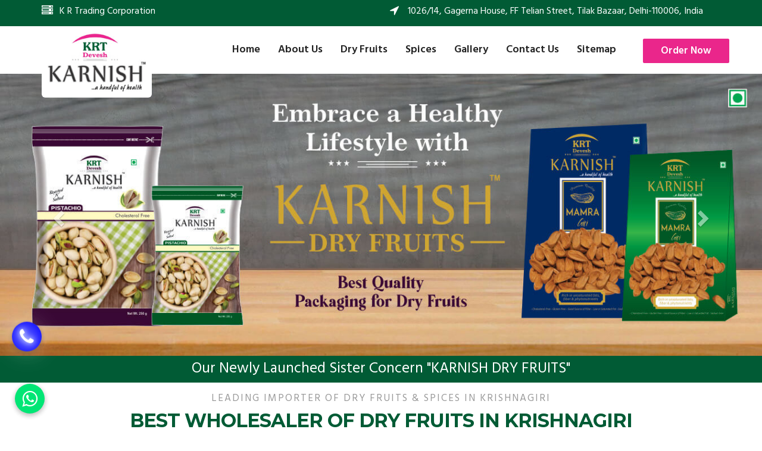

--- FILE ---
content_type: text/html; charset=UTF-8
request_url: https://www.krtkarnish.com/krishnagiri/
body_size: 95175
content:
<!DOCTYPE html>
<html lang="en">
<head><meta http-equiv="Content-Type" content="text/html; charset=utf-8">
    
    <meta http-equiv="X-UA-Compatible" content="IE=edge">
     <title>
        Dry Fruits Wholesaler in Krishnagiri, Dry Fruits Importer in Krishnagiri    </title>
    <meta name="description" content="K R Trading Corporation is the leading wholesale, supplier, trader of dry fruits and spices. Leading Importer of Dry Fruits in Krishnagiri, Suppliers of Mamra, Melon Seeds, Black Raisin all over India." />
    <meta name="keywords" content="Dry Fruits Importer in Krishnagiri, Spices Importer in Krishnagiri, Dry Fruits Wholesaler in Krishnagiri, Dry Fruits Supplier in Krishnagiri, Dry Fruits Trader in Krishnagiri, Mamra Wholesaler in Krishnagiri, Buy Dry Fruits Online in Krishnagiri, Cumin Seeds Wholesale in Krishnagiri, Jeera Suppliers in Krishnagiri" />
    <meta name="document-type" content="Public" />
<meta property="og:type" content="website" />
  <meta name="document-rating" content="Safe for Kids" />
  <meta name="Expires" content="never" />
  <meta name="HandheldFriendly" content="True" />
  <meta name="YahooSeeker" content="Index,Follow" />
  <meta name="geo.region" content="IN" />
  <meta name="State" content="Delhi" />
  <meta name="City" content="Delhi" />
  <meta name="address" content="1026/14, Gagerna House, FF Telian Street, Tilak Bazaar, Delhi-110006, India"/>
  <meta name="copyright" content="Copyright 2025 K R Trading Corporation." /> 
  <meta name="distribution" content="global" />
  <meta name="language" content="english" /> 
  <meta name="rating" content="general" />
  <meta name="subject" content="K R Trading Corporation" /> 
  <meta name="robots" content="ALL" /> 
  <meta name="revisit-after" content="2 days" />
  <meta name="generator" content="https://www.krtkarnish.com" />
  <meta name="author" content="K R Trading Corporation" />
  <meta name="og:type" content="website" />
  <meta property="og:image" content="https://www.krtkarnish.com/assets/images/social-logo.jpg" />
  <meta property="og:image:url" content="https://www.krtkarnish.com/assets/images/social-logo.jpg" />
  <meta property="og:image:width" content="200"/>
  <meta property="og:image:height" content="200"/>
  <meta property="og:description" content="K R Trading Corporation is the leading wholesale, supplier, trader of dry fruits and spices. Leading Importer of Dry Fruits in Krishnagiri, Suppliers of Mamra, Melon Seeds, Black Raisin all over India."/>
  <meta property="og:title" content="Dry Fruits Wholesaler in Krishnagiri, Dry Fruits Importer in Krishnagiri" />
  <meta property="og:url" content="https://www.krtkarnish.com" />
  <meta name="linkedin:card" content="summary">
  <meta name="linkedin:title" content="Dry Fruits Wholesaler in Krishnagiri, Dry Fruits Importer in Krishnagiri">
  <meta name="linkedin:description" content="K R Trading Corporation is the leading wholesale, supplier, trader of dry fruits and spices. Leading Importer of Dry Fruits in Krishnagiri, Suppliers of Mamra, Melon Seeds, Black Raisin all over India.">
  <meta name="linkedin:image" content="https://www.krtkarnish.com/assets/images/social-logo.jpg" />
  <meta name="linkedin:url" content="https://www.linkedin.com/">
  <meta name="linkedin:site" content="https://www.linkedin.com/">
  <meta name="facebook:card" content="summary">
  <meta name="facebook:title" content="Dry Fruits Wholesaler in Krishnagiri, Dry Fruits Importer in Krishnagiri">
  <meta name="facebook:description" content="K R Trading Corporation is the leading wholesale, supplier, trader of dry fruits and spices. Leading Importer of Dry Fruits in Krishnagiri, Suppliers of Mamra, Melon Seeds, Black Raisin all over India.">
  <meta name="facebook:image" content="https://www.krtkarnish.com/assets/images/social-logo.jpg" />
  <meta name="facebook:url" content="https://www.facebook.com/karnishdryfruits">
  <meta name="facebook:site" content="https://www.facebook.com/karnishdryfruits">
  <meta name="twitter:card" content="summary">
  <meta name="twitter:title" content="Dry Fruits Wholesaler in Krishnagiri, Dry Fruits Importer in Krishnagiri">
  <meta name="twitter:description" content="K R Trading Corporation is the leading wholesale, supplier, trader of dry fruits and spices. Leading Importer of Dry Fruits in Krishnagiri, Suppliers of Mamra, Melon Seeds, Black Raisin all over India.">
  <meta name="twitter:image" content="https://www.krtkarnish.com/assets/images/social-logo.jpg" />
  <meta name="twitter:site" content="https://www.twitter.com/">
  <meta name="twitter:url" content="https://www.twitter.com/">
  <meta name="abstract" content="Dry Fruits Wholesaler in Krishnagiri, Dry Fruits Importer in Krishnagiri"/>
  <meta name="Classification" content="K R Trading Corporation is the leading wholesale, supplier, trader of dry fruits and spices. Leading Importer of Dry Fruits in Krishnagiri, Suppliers of Mamra, Melon Seeds, Black Raisin all over India."/>
  <meta name="dc.source" content="https://www.krtkarnish.com" />
  <meta name="dc.title" content="Dry Fruits Wholesaler in Krishnagiri, Dry Fruits Importer in Krishnagiri" />
  <meta name="dc.keywords" content="Dry Fruits Importer in Krishnagiri, Spices Importer in Krishnagiri, Dry Fruits Wholesaler in Krishnagiri, Dry Fruits Supplier in Krishnagiri, Dry Fruits Trader in Krishnagiri, Mamra Wholesaler in Krishnagiri, Buy Dry Fruits Online in Krishnagiri, Cumin Seeds Wholesale in Krishnagiri, Jeera Suppliers in Krishnagiri" />
  <meta name="dc.description" content="K R Trading Corporation is the leading wholesale, supplier, trader of dry fruits and spices. Leading Importer of Dry Fruits in Krishnagiri, Suppliers of Mamra, Melon Seeds, Black Raisin all over India." />
  <link rel="canonical" href="https://www.krtkarnish.com/krishnagiri/" />    <meta name="author" content="K R Trading Corporation">
    <meta name="viewport" content="width=device-width, initial-scale=1">
    <link href="https://www.krtkarnish.com/assets/images/favicon.ico" rel="shortcut icon" type="image/x-icon">
    <link href="https://www.krtkarnish.com/assets/css/font-awesome.min.css" rel="stylesheet">
    <link href="https://www.krtkarnish.com/assets/css/flaticon.css" rel="stylesheet">
    <link href="https://www.krtkarnish.com/assets/css/bootstrap.min.css" rel="stylesheet">
    <link href="https://www.krtkarnish.com/assets/css/animate.css" rel="stylesheet">
    <link href="https://www.krtkarnish.com/assets/css/owl.carousel.css" rel="stylesheet">
    <link href="https://www.krtkarnish.com/assets/css/owl.theme.css" rel="stylesheet">
    <link href="https://www.krtkarnish.com/assets/css/slick.css" rel="stylesheet">
    <link href="https://www.krtkarnish.com/assets/css/slick-theme.css" rel="stylesheet">
    <link href="https://www.krtkarnish.com/assets/css/owl.transitions.css" rel="stylesheet">
    <link href="https://www.krtkarnish.com/assets/css/jquery.fancybox.css" rel="stylesheet">
    <link href="https://www.krtkarnish.com/assets/css/jquery.mCustomScrollbar.min.css" rel="stylesheet">
    <link href="https://www.krtkarnish.com/assets/css/magnific-popup.css" rel="stylesheet">
    <link href="https://www.krtkarnish.com/assets/css/style.css" rel="stylesheet">
    <meta name="google-site-verification" content="ail9tdzvmYARuQRTYM7cZdGGSuWqlJMLvWNsG__M0d4" />
    <!-- Global site tag (gtag.js) - Google Analytics -->
    <script async src="https://www.googletagmanager.com/gtag/js?id=G-SETCKNJHRP"></script>
    <script>
      window.dataLayer = window.dataLayer || [];
      function gtag(){dataLayer.push(arguments);}
      gtag('js', new Date());
    
      gtag('config', 'G-SETCKNJHRP');
    </script>
    <script type="application/ld+json">
{
  "@context" : "http://schema.org",
  "@type" : "LocalBusiness",
  "name" : "K R Trading Corporation",
 "url" : "https://www.krtkarnish.com",
 "sameAs" : [
   "https://twitter.com/",
   "https://www.facebook.com/karnishdryfruits",
   "https://www.linkedin.com/",
   "https://www.instagram.com/karnishdryfruits"
   ],
  "address": {
    "@type": "PostalAddress",
    "streetAddress": "1026/14, Gagerna House, FF Telian Street, Tilak Bazaar, Delhi",
    "addressRegion": "Delhi ",
    "postalCode": "110006",
    "addressCountry": "IND"
  }
}
</script>
    <script language=JavaScript>
<!--
	
//Disable right mouse click Script
var message="Do not copy from K R Trading Corporation copyright protected!";

///////////////////////////////////
function clickIE4(){
if (event.button==2){
alert(message);
return false;
}
}

function clickNS4(e){
if (document.layers||document.getElementById&&!document.all){
if (e.which==2||e.which==3){
alert(message);
return false;
}
}
}

if (document.layers){
document.captureEvents(Event.MOUSEDOWN);
document.onmousedown=clickNS4;
}
else if (document.all&&!document.getElementById){
document.onmousedown=clickIE4;
}

document.oncontextmenu=new Function("alert(message);return false")

// --> 
</script>
<script>
    document.onkeydown = function(e) {
        if (e.ctrlKey &&
            (e.keyCode === 67 ||
                e.keyCode === 86 ||
                e.keyCode === 85 ||
                e.keyCode === 117)) {
            return false;
        } else {
            return true;
        }
    };
    $(document).keypress("u", function(e) {
        if (e.ctrlKey) {
            return false;
        } else {
            return true;
        }
    });

</script>

      <!-- End here -->
</head>

<body>

    <!-- start page-wrapper -->
    <div class="page-wrapper">
        <div class="preloader">
        </div>
        <!-- Start header -->
        <header id="header" class="site-header header-style-2"><meta http-equiv="Content-Type" content="text/html; charset=utf-8">
            <div class="topbar topbar-style-2">
                <div class="container">
                    <div class="row">
                        <div class="col col-sm-6">
                            <div class="topbar-contact-info-wrapper">
                                <div class="topbar-contact-info">
                                    <div>
                                       <i class="fa fa-server" aria-hidden="true"></i>
                                        <div class="details">
                                            <p>K R Trading Corporation</p>
                                        </div>
                                    </div>
                                </div>
                            </div>
                        </div>
                        <div class="col col-sm-6">
                            <div class="social">
                                <div class="topbar-contact-info">
                                    <div>
                                        <i class="fa fa-location-arrow"></i>
                                        <div class="details">
                                            <p>1026/14, Gagerna House, FF Telian Street, Tilak Bazaar, Delhi-110006, India</p>
                                        </div>
                                    </div>
                                </div>
                            </div>
                        </div>
                    </div>
                </div> <!-- end container -->
            </div> <!-- end topbar -->

            <nav class="navigation navbar navbar-default original">
                <div class="container">
                    <div class="navbar-header">
                        <button type="button" class="open-btn">
                            <span class="sr-only">Toggle navigation</span>
                            <span class="icon-bar"></span>
                            <span class="icon-bar"></span>
                            <span class="icon-bar"></span>
                        </button>
                        <div class="site-logo header-logo">
                            <a href="https://www.krtkarnish.com" title="K R Trading Corporation"><img src="https://www.krtkarnish.com/assets/images/logo.jpg" title="K R Trading Corporation" alt="K R Trading Corporation"></a>
                        </div>
                    </div>
                    <div id="navbar" class="navbar-collapse collapse navbar-right navigation-holder">
                        <button class="close-navbar"><i class="fa fa-close"></i></button>
                        <ul class="nav navbar-nav">
                            <li>
                                <a href="https://www.krtkarnish.com" title="Home">Home</a>
                            </li>
                            <li><a href="https://www.krtkarnish.com/about-us.html" title="About Us">About Us</a></li>
                                                      <li class="menu-item-has-children">
  <a href="https://www.krtkarnish.com/krishnagiri/dry-fruits.html" title="Dry Fruits">Dry Fruits</a>
	   <ul class="sub-menu">
	       <li class="menu-item-has-children">
     <a href="https://www.krtkarnish.com/krishnagiri/almonds.html" title="Almonds">Almonds</a>
      <ul class="sub-menu">
	  	  <li class="menu-item-has-children">
      <a href="https://www.krtkarnish.com/krishnagiri/almonds-in-shell.html" title="Almonds In-Shell">Almonds In-Shell</a>
        </li>
        	  <li class="menu-item-has-children">
      <a href="https://www.krtkarnish.com/krishnagiri/almonds-kernels.html" title="Almonds Kernels">Almonds Kernels</a>
        </li>
             
        </ul>
        </li>
		     <li class="menu-item-has-children">
     <a href="https://www.krtkarnish.com/krishnagiri/pistachio.html" title="Pistachio">Pistachio</a>
      <ul class="sub-menu">
	  	  <li class="menu-item-has-children">
      <a href="https://www.krtkarnish.com/krishnagiri/pistachio-in-shell.html" title="Pistachio In-Shell">Pistachio In-Shell</a>
        </li>
        	  <li class="menu-item-has-children">
      <a href="https://www.krtkarnish.com/krishnagiri/pistachio-kernels.html" title="Pistachio Kernels">Pistachio Kernels</a>
        </li>
             
        </ul>
        </li>
		      <li><a href="https://www.krtkarnish.com/krishnagiri/mamra.html" title="Mamra">Mamra</a></li>
           <li><a href="https://www.krtkarnish.com/krishnagiri/mamra-giri.html" title="Mamra Giri">Mamra Giri</a></li>
           <li><a href="https://www.krtkarnish.com/krishnagiri/kishmish-green-raisin.html" title="Kishmish/Green Raisin">Kishmish/Green Raisin</a></li>
           <li><a href="https://www.krtkarnish.com/krishnagiri/figs-anjeer.html" title="Figs/Anjeer">Figs/Anjeer</a></li>
           <li><a href="https://www.krtkarnish.com/krishnagiri/black-raisin.html" title="Black Raisin">Black Raisin</a></li>
           <li><a href="https://www.krtkarnish.com/krishnagiri/apricot-khumani.html" title="Apricot/Khumani">Apricot/Khumani</a></li>
           <li><a href="https://www.krtkarnish.com/krishnagiri/melon-seeds.html" title="Melon Seeds">Melon Seeds</a></li>
           <li><a href="https://www.krtkarnish.com/krishnagiri/golden-raisin.html" title="Golden Raisin">Golden Raisin</a></li>
           <li><a href="https://www.krtkarnish.com/krishnagiri/walnut.html" title="Walnut">Walnut</a></li>
           <li><a href="https://www.krtkarnish.com/krishnagiri/dry-fruits-burfi.html" title="Dry Fruits Burfi">Dry Fruits Burfi</a></li>
         </ul>
		</li>
							                          <li class="menu-item-has-children">
  <a href="https://www.krtkarnish.com/krishnagiri/spices.html" title="Spices">Spices</a>
	   <ul class="sub-menu">
	        <li><a href="https://www.krtkarnish.com/krishnagiri/jeera-cumin-seeds.html" title="Jeera/Cumin Seeds">Jeera/Cumin Seeds</a></li>
           <li><a href="https://www.krtkarnish.com/krishnagiri/asafoetida-hing.html" title="Asafoetida/Hing">Asafoetida/Hing</a></li>
           <li><a href="https://www.krtkarnish.com/krishnagiri/cloves-laung.html" title="Cloves/Laung">Cloves/Laung</a></li>
           <li><a href="https://www.krtkarnish.com/krishnagiri/cassia-dalchini.html" title="Cassia/Dalchini">Cassia/Dalchini</a></li>
         </ul>
		</li>
														<li><a href="https://www.krtkarnish.com/gallery.html" title="Gallery">Gallery</a></li>
                            <li><a href="https://www.krtkarnish.com/contact-us.html" title="Contact Us">Contact Us</a></li>
                            <li><a href="https://www.krtkarnish.com/sitemap.html" title="Sitemap">Sitemap</a></li>
                        </ul>
                    </div><!-- end of nav-collapse -->

                    <div class="cart-contact">
                        <div class="get-quote">
                              					   <a href="https://www.amazon.in/dp/B09H38V7DY/ref=cm_sw_r_apan_glt_fabc_FZS4CSKSQ5KJ38EWPD45" class="theme-btn" target="_blank">Order Now</a>
        					                        </div>
                    </div>
                </div><!-- end of container -->
            </nav>
            <!-- end navigation -->
        </header>        <!-- end of header -->
        <section class="hero hero-slider-wrapper">
        <div id="carousel-example-generic" class="carousel slide" data-ride="carousel" data-interval="3000">
            <!-- Wrapper for slides -->
            <div class="carousel-inner" role="listbox">
                <div class="item active">
                <img class="bansize" src="https://www.krtkarnish.com/assets/images/banner/krt-karnish.jpg" alt="Dry Fruits Importers in India">
                </div>
                <div class="item">
                <img class="bansize" src="https://www.krtkarnish.com/assets/images/banner/mamra-giri.jpg" alt="Mamra Giri Supplier Wholesaler in India">
                </div>
                <div class="item">
                <img class="bansize" src="https://www.krtkarnish.com/assets/images/banner/premium-quality-mamra.jpg" alt="Premium Quality Mamra Wholesaler in India">
                </div>
                <div class="item">
                <img class="bansize" src="https://www.krtkarnish.com/assets/images/banner/karnish.jpg" alt="Pistachio Supplier Wholesaler in Krishnagiri">
                </div>
                <div class="item">
                <img class="bansize" src="https://www.krtkarnish.com/assets/images/banner/dryfruits.jpg" alt="Dry Fruits Supplier Wholesaler in Krishnagiri">
                </div>
                <div class="item">
                <img class="bansize" src="https://www.krtkarnish.com/assets/images/banner/almonds.jpg" alt="Almonds In Shell Supplier Wholesaler in Krishnagiri">
                </div>
                <div class="item">
                <img class="bansize" src="https://www.krtkarnish.com/assets/images/banner/spices.jpg" alt="Spices Supplier Wholesaler in Krishnagiri">
                </div>  
            </div>
            <!-- Controls -->
            <a class="left carousel-control" href="#carousel-example-generic" role="button" data-slide="prev">
                <span class="glyphicon glyphicon-chevron-left" aria-hidden="true">
                </span>
                <span class="sr-only">Previous
                </span>
            </a>
            <a class="right carousel-control" href="#carousel-example-generic" role="button" data-slide="next">
                <span class="glyphicon glyphicon-chevron-right" aria-hidden="true">
                </span>
                <span class="sr-only">Next
                </span>
            </a>
        </div>
         </section>
        <section class="wow fadeInDown">
        <p class="sisterhead">Our Newly Launched Sister Concern "KARNISH DRY FRUITS"</p>
        </section>
          <!-- start welcome -->
        <section class="about-us-faq">
            <div class="container">
                <div class="row">
                    <div class="col col-lg-12 wow fadeInLeft animated animated">
                        <div class="about-us-section">
                            <div class="section-title-s2" style="text-align: center;">
                                <span class="wow fadeInLeft animated animated">Leading Importer of Dry Fruits & Spices In Krishnagiri</span>
                                <h2 class="welhead wow fadeInRight animated animated">Best Wholesaler of Dry Fruits in Krishnagiri</h2>
                            </div>
                            <div class="details wow fadeInDown animated animated" style="text-align: center;">
                                <p><strong>K R Trading Corporation</strong> comes in the list of noteworthy importers, suppliers &amp; exporters of best quality <strong>Dry Fruits Suppliers in Krishnagiri</strong>. Our complete product range consists of <strong>Almonds, Pistachio, Mamra, Green Raisins, Walnuts, Melon Seeds, Spices, Cloves, Laung.</strong> We are gladly offering our products to our esteemed clients in Krishnagiri.</p>
<p>We are glad to serve our products to all over India. As we are the <strong>Leading Importers of Dry Fruits &amp; Spices in Krishnagiri</strong> we have to maintain our quality and taste for our esteemed clients.</p>
<p>Being the <strong>Leading Dry Fruits Wholesalers in Krishnagiri</strong>, We ensure to meet the precise requirements of dry fruits and spices on time. Our expert team of check product quality on every stage of delivery to ensure that there is no faults and defects in products and deliver the faultless product to the customers.</p>                            </div>
                        </div>
                    </div>
                </div> <!-- end row -->
            </div> <!-- end container -->
        </section>
        <!-- end welcome -->
        <!-- start cta -->
        <section class="cta section-padding parallax" data-bg-image="assets/images/cta-bg.jpg">
            <div class="container">
                <div class="row">
                    <div class="col col-xs-12">
                        <h2>Our one and only priority is the <span>customer satisfaction</span></h2>
                        <a href="https://www.krtkarnish.com/contact-us.html" title="Contact Us" class="theme-btn-s5">Get a quote</a>
                    </div>
                </div>
            </div> <!-- end container -->
        </section>
        <!-- end cta -->
        
        <!-- start of feature -->
        <section class="section-padding">
            <div class="container">
                <div class="row wow fadeInLeft animated animated">
                    <div class="col col-lg-4 col-md-4">
                        <div class="section-title">
                            <h2>Dry Fruits</h2>
                        </div>
                    </div>
                    <div class="col col-lg-6 col-md-5">
                        <p>The culinary and exotic taste of dry fruits can make anyone go demanding for these products. We are looked upon as one of the leading dry fruits wholesale suppliers from Delhi.</p>
                    </div>
                    <div class="col col-lg-2 col-md-3">
                       <div class="all-service-link">
                            <a href="https://www.krtkarnish.com/krishnagiri/dry-fruits.html" title="Dry Fruits Wholesaler in Krishnagiri" class="theme-btn">View More</a>
                       </div>
                    </div>
                </div> <!-- end row -->
                
                <div class="row wow fadeInRight animated animated">
                    <div class="col col-xs-12">
                        <div class="services-grids service-slider dots-s1">
                                                        <div class="grid">
                               <div class="inner mk-bg-img">
                                    <div class="details ">
                                       <div class="info">
                                            <img src="https://www.krtkarnish.com/root-path/root-images/thumbs/Almonds.jpg" alt="Almonds" title="Almonds Wholesaler in Krishnagiri" class="bg-image">
                                            <a href="https://www.krtkarnish.com/krishnagiri/almonds.html" title="Almonds Wholesaler in Krishnagiri">
                                                <h3><i class="fa fa-street-view"></i> Almonds</h3>
                                            </a>
                                            <p>K R Trading Corporation always aspires to provide you with a salubrious array of Top Quality Almonds in Delhi. Rest assured to get an economical and worthwhile deal. </p>
                                            <a href="https://www.krtkarnish.com/krishnagiri/almonds.html" title="Almonds Wholesaler in Krishnagiri" class="more">Get Details</a>
                                       </div>
                                    </div>
                               </div>
                            </div>
                                                        <div class="grid">
                               <div class="inner mk-bg-img">
                                    <div class="details ">
                                       <div class="info">
                                            <img src="https://www.krtkarnish.com/root-path/root-images/thumbs/Pistachio.jpg" alt="Pistachio" title="Pistachio Wholesaler in Krishnagiri" class="bg-image">
                                            <a href="https://www.krtkarnish.com/krishnagiri/pistachio.html" title="Pistachio Wholesaler in Krishnagiri">
                                                <h3><i class="fa fa-street-view"></i> Pistachio</h3>
                                            </a>
                                            <p>We pride ourselves in being the most trustworthy pistachio nuts wholesale suppliers in Delhi and have been striving to deliver healthy and irresistible pistachios to our clients in every corner of India. </p>
                                            <a href="https://www.krtkarnish.com/krishnagiri/pistachio.html" title="Pistachio Wholesaler in Krishnagiri" class="more">Get Details</a>
                                       </div>
                                    </div>
                               </div>
                            </div>
                                                        <div class="grid">
                               <div class="inner mk-bg-img">
                                    <div class="details ">
                                       <div class="info">
                                            <img src="https://www.krtkarnish.com/root-path/root-images/thumbs/Mamra.jpg" alt="Mamra" title="Mamra Wholesaler in Krishnagiri" class="bg-image">
                                            <a href="https://www.krtkarnish.com/krishnagiri/mamra.html" title="Mamra Wholesaler in Krishnagiri">
                                                <h3><i class="fa fa-street-view"></i> Mamra</h3>
                                            </a>
                                            <p>Being the top Mamra products importers, we have been importing a premium quality range of Mamra from Iran, Dubai, UAE since 2005. </p>
                                            <a href="https://www.krtkarnish.com/krishnagiri/mamra.html" title="Mamra Wholesaler in Krishnagiri" class="more">Get Details</a>
                                       </div>
                                    </div>
                               </div>
                            </div>
                                                        <div class="grid">
                               <div class="inner mk-bg-img">
                                    <div class="details ">
                                       <div class="info">
                                            <img src="https://www.krtkarnish.com/root-path/root-images/thumbs/Mamra-Giri.jpg" alt="Mamra Giri" title="Mamra Giri Wholesaler in Krishnagiri" class="bg-image">
                                            <a href="https://www.krtkarnish.com/krishnagiri/mamra-giri.html" title="Mamra Giri Wholesaler in Krishnagiri">
                                                <h3><i class="fa fa-street-view"></i> Mamra Giri</h3>
                                            </a>
                                            <p>Premium Mamra Giri Almonds is the most premium range of Almonds from the house of K R Trading Corporation. Mamra Giri is famous for its health benefits and unique taste. </p>
                                            <a href="https://www.krtkarnish.com/krishnagiri/mamra-giri.html" title="Mamra Giri Wholesaler in Krishnagiri" class="more">Get Details</a>
                                       </div>
                                    </div>
                               </div>
                            </div>
                                                        <div class="grid">
                               <div class="inner mk-bg-img">
                                    <div class="details ">
                                       <div class="info">
                                            <img src="https://www.krtkarnish.com/root-path/root-images/thumbs/Kishmish-Green-Raisin.jpg" alt="Kishmish/Green Raisin" title="Kishmish/Green Raisin Wholesaler in Krishnagiri" class="bg-image">
                                            <a href="https://www.krtkarnish.com/krishnagiri/kishmish-green-raisin.html" title="Kishmish/Green Raisin Wholesaler in Krishnagiri">
                                                <h3><i class="fa fa-street-view"></i> Kishmish/Green Raisin</h3>
                                            </a>
                                            <p>As the well-recognized green raisin importers, we have been instrumental in sourcing the finest quality green raisins from Afghanistan Since 2005. </p>
                                            <a href="https://www.krtkarnish.com/krishnagiri/kishmish-green-raisin.html" title="Kishmish/Green Raisin Wholesaler in Krishnagiri" class="more">Get Details</a>
                                       </div>
                                    </div>
                               </div>
                            </div>
                                                        <div class="grid">
                               <div class="inner mk-bg-img">
                                    <div class="details ">
                                       <div class="info">
                                            <img src="https://www.krtkarnish.com/root-path/root-images/thumbs/Figs-Anjeer.jpg" alt="Figs/Anjeer" title="Figs/Anjeer Wholesaler in Krishnagiri" class="bg-image">
                                            <a href="https://www.krtkarnish.com/krishnagiri/figs-anjeer.html" title="Figs/Anjeer Wholesaler in Krishnagiri">
                                                <h3><i class="fa fa-street-view"></i> Figs/Anjeer</h3>
                                            </a>
                                            <p>As the promising importers of figs we import nutritious and tasty range of figs, from Afghanistan, a country which is known for the organic cultivation of Anjeer for decades. For the scrumptious range of figs, order today! </p>
                                            <a href="https://www.krtkarnish.com/krishnagiri/figs-anjeer.html" title="Figs/Anjeer Wholesaler in Krishnagiri" class="more">Get Details</a>
                                       </div>
                                    </div>
                               </div>
                            </div>
                                                        <div class="grid">
                               <div class="inner mk-bg-img">
                                    <div class="details ">
                                       <div class="info">
                                            <img src="https://www.krtkarnish.com/root-path/root-images/thumbs/Black-Raisin.jpg" alt="Black Raisin" title="Black Raisin Wholesaler in Krishnagiri" class="bg-image">
                                            <a href="https://www.krtkarnish.com/krishnagiri/black-raisin.html" title="Black Raisin Wholesaler in Krishnagiri">
                                                <h3><i class="fa fa-street-view"></i> Black Raisin</h3>
                                            </a>
                                            <p>These black raisins are sourced from the best growers in Afghanistan. Each piece is naturally Sun-dried to retain its flavor and nutrition. Because of the high content of Iron (34%), it is the perfect solution for all health problems. </p>
                                            <a href="https://www.krtkarnish.com/krishnagiri/black-raisin.html" title="Black Raisin Wholesaler in Krishnagiri" class="more">Get Details</a>
                                       </div>
                                    </div>
                               </div>
                            </div>
                                                        <div class="grid">
                               <div class="inner mk-bg-img">
                                    <div class="details ">
                                       <div class="info">
                                            <img src="https://www.krtkarnish.com/root-path/root-images/thumbs/Apricot-Khumani.jpg" alt="Apricot/Khumani" title="Apricot/Khumani Wholesaler in Krishnagiri" class="bg-image">
                                            <a href="https://www.krtkarnish.com/krishnagiri/apricot-khumani.html" title="Apricot/Khumani Wholesaler in Krishnagiri">
                                                <h3><i class="fa fa-street-view"></i> Apricot/Khumani</h3>
                                            </a>
                                            <p>Want the world’s most delicious and organic dried apricots? Here is a chance to buy top-quality apricots, also known as Khumani from one of the biggest importers of apricots, K R Trading Corporation. </p>
                                            <a href="https://www.krtkarnish.com/krishnagiri/apricot-khumani.html" title="Apricot/Khumani Wholesaler in Krishnagiri" class="more">Get Details</a>
                                       </div>
                                    </div>
                               </div>
                            </div>
                                                        <div class="grid">
                               <div class="inner mk-bg-img">
                                    <div class="details ">
                                       <div class="info">
                                            <img src="https://www.krtkarnish.com/root-path/root-images/thumbs/Melon-Seeds.jpg" alt="Melon Seeds" title="Melon Seeds Wholesaler in Krishnagiri" class="bg-image">
                                            <a href="https://www.krtkarnish.com/krishnagiri/melon-seeds.html" title="Melon Seeds Wholesaler in Krishnagiri">
                                                <h3><i class="fa fa-street-view"></i> Melon Seeds</h3>
                                            </a>
                                            <p>K R Trading Corporation never compromises with the quality of its products. A hardworking team is always at work to deliver best quality at best rates. </p>
                                            <a href="https://www.krtkarnish.com/krishnagiri/melon-seeds.html" title="Melon Seeds Wholesaler in Krishnagiri" class="more">Get Details</a>
                                       </div>
                                    </div>
                               </div>
                            </div>
                                                        <div class="grid">
                               <div class="inner mk-bg-img">
                                    <div class="details ">
                                       <div class="info">
                                            <img src="https://www.krtkarnish.com/root-path/root-images/thumbs/Golden-Raisin.jpg" alt="Golden Raisin" title="Golden Raisin Wholesaler in Krishnagiri" class="bg-image">
                                            <a href="https://www.krtkarnish.com/krishnagiri/golden-raisin.html" title="Golden Raisin Wholesaler in Krishnagiri">
                                                <h3><i class="fa fa-street-view"></i> Golden Raisin</h3>
                                            </a>
                                            <p>Supported by a team of professionals, we have been able to offer Golden Raisins (Munakka/Abjosh). These raisins are properly cleaned, dried and processed by experts, after procuring from reliable agro vendors. </p>
                                            <a href="https://www.krtkarnish.com/krishnagiri/golden-raisin.html" title="Golden Raisin Wholesaler in Krishnagiri" class="more">Get Details</a>
                                       </div>
                                    </div>
                               </div>
                            </div>
                                                        <div class="grid">
                               <div class="inner mk-bg-img">
                                    <div class="details ">
                                       <div class="info">
                                            <img src="https://www.krtkarnish.com/root-path/root-images/thumbs/Walnut.jpg" alt="Walnut" title="Walnut Wholesaler in Krishnagiri" class="bg-image">
                                            <a href="https://www.krtkarnish.com/krishnagiri/walnut.html" title="Walnut Wholesaler in Krishnagiri">
                                                <h3><i class="fa fa-street-view"></i> Walnut</h3>
                                            </a>
                                            <p>Walnuts are famous all over the world and we are one of the topmost Walnuts Importer in Delhi. Our Speciality is to deliver the best range of walnuts without compromising with its quality. </p>
                                            <a href="https://www.krtkarnish.com/krishnagiri/walnut.html" title="Walnut Wholesaler in Krishnagiri" class="more">Get Details</a>
                                       </div>
                                    </div>
                               </div>
                            </div>
                                                        <div class="grid">
                               <div class="inner mk-bg-img">
                                    <div class="details ">
                                       <div class="info">
                                            <img src="https://www.krtkarnish.com/root-path/root-images/thumbs/Dry-Fruits-Burfi.jpg" alt="Dry Fruits Burfi" title="Dry Fruits Burfi Wholesaler in Krishnagiri" class="bg-image">
                                            <a href="https://www.krtkarnish.com/krishnagiri/dry-fruits-burfi.html" title="Dry Fruits Burfi Wholesaler in Krishnagiri">
                                                <h3><i class="fa fa-street-view"></i> Dry Fruits Burfi</h3>
                                            </a>
                                            <p>Are you looking for the finest quality Dry Fruits Burfi Wholesaler in India, made with the choicest ingredients and time-honored recipes? Look no further than KRT Karnish, a renowned name in the Indian sweets industry. </p>
                                            <a href="https://www.krtkarnish.com/krishnagiri/dry-fruits-burfi.html" title="Dry Fruits Burfi Wholesaler in Krishnagiri" class="more">Get Details</a>
                                       </div>
                                    </div>
                               </div>
                            </div>
                                                    </div> <!-- end services-grids -->
                    </div> <!-- end col -->
                </div> <!-- end row -->
            </div> <!-- end container -->
        </section>
        <!-- end of feature -->
        <!-- Start mamra giri area-->
		<section class="company-info-area">
			<div class="container">
				<div class="row">
					<div class="col col-md-5 wow fadeInLeft animated">
						<div class="video-holder-box wow slideInLeft animated" data-wow-delay="0ms" data-wow-duration="1500ms">
							<div class="img-holder"> <div id="carousel-example-generic" class="carousel slide" data-ride="carousel" data-interval="3000">
            <div class="carousel-inner" role="listbox">
                <div class="item active">
                <img class="bansize" src="https://www.krtkarnish.com/assets/images/mamra-giri/mamra-giri.jpg" alt="Dry Fruits Importers in India">
                </div>
                <div class="item">
                <img class="bansize" src="https://www.krtkarnish.com/assets/images/mamra-giri/mamra-giri-wholeseller.jpg" alt="Mamra Giri Supplier Wholesaler in India">
                </div>
                <div class="item">
                <img class="bansize" src="https://www.krtkarnish.com/assets/images/mamra-giri/mamra-giri-importer.jpg" alt="Premium Quality Mamra Wholesaler in India">
                </div> 
            </div>
        </div>
							</div>
						</div>
					</div>
					<div class="col col-md-7 wow fadeInRight animated">
						<div class="company-info-content">
							<div class="section-title-s3">
                                <span></span>
                                <h2>Premium Quality Mamra Giri</h2>
                            </div>
							<span>Karnish Dry Fruits is proud to launch and present before you all their new chain of Mamra Giri.  </span>
							<p class="conjus">Premium Mamra Giri Almonds is the most premium range of Almonds from the house of K R Trading Corporation. Mamra Giri is famous for their health benefits and unique taste. It is considered to be the richest in nutrients among all varieties of almonds.</p>
                            <ul class="sub-list">
                            <li><i class="fa fa-angle-double-right foncol" aria-hidden="true"></i> Cholesterol-Free</li>
                            <li><i class="fa fa-angle-double-right foncol" aria-hidden="true"></i> Gluten-Free</li>
                            <li><i class="fa fa-angle-double-right foncol" aria-hidden="true"></i> Sodium-Free</li>
                            <li><i class="fa fa-angle-double-right foncol" aria-hidden="true"></i> Fiber-Rich</li>
                            <li><i class="fa fa-angle-double-right foncol" aria-hidden="true"></i> Phytonutrients-Rich</li>
                            </ul>
                            <div class="btns mamgiri">
                                    <a href="https://www.krtkarnish.com/mamra-giri.html" class="theme-btn-s3" title="Mamra Giri">Read More</a>
                                    <a href="https://www.amazon.in/dp/B09H38V7DY/ref=cm_sw_r_apan_glt_fabc_FZS4CSKSQ5KJ38EWPD45" target="_blank" class="theme-btn-s4" title="Mamra Giri">Order Now</a>
                                </div></div>
					</div>
				</div>
				<div class="Tickerlogo mamgiri wow fadeInup animated">
      <div class="logo_wrapper">
        <div class="logo_slide">
          <div class="logo_content">
                           <div class="logo_item">
              <div class="logo_image">
                <li>
                    <img src="https://www.krtkarnish.com/assets/images/mamra-giri/1.jpg" title="Mamra Giri" alt="Mamra Giri" />
                </li>
              </div>
            </div>
                          <div class="logo_item">
              <div class="logo_image">
                <li>
                    <img src="https://www.krtkarnish.com/assets/images/mamra-giri/2.jpg" title="Mamra Giri" alt="Mamra Giri" />
                </li>
              </div>
            </div>
                          <div class="logo_item">
              <div class="logo_image">
                <li>
                   <img src="https://www.krtkarnish.com/assets/images/mamra-giri/3.jpg" title="Mamra Giri" alt="Mamra Giri" />
                </li>
              </div>
            </div>
                          <div class="logo_item">
              <div class="logo_image">
                <li>
                    <img src="https://www.krtkarnish.com/assets/images/mamra-giri/4.jpg" title="Mamra Giri" alt="Mamra Giri" />
                </li>
              </div>
            </div>
            <div class="logo_item">
              <div class="logo_image">
                <li>
                    <img src="https://www.krtkarnish.com/assets/images/mamra-giri/5.jpg" title="Mamra Giri" alt="Mamra Giri" />
                </li>
              </div>
            </div>
                          <div class="logo_item">
              <div class="logo_image">
                <li>
                    <img src="https://www.krtkarnish.com/assets/images/mamra-giri/1.jpg" title="Mamra Giri" alt="Mamra Giri" />
                </li>
              </div>
            </div>
                          <div class="logo_item">
              <div class="logo_image">
                <li>
                   <img src="https://www.krtkarnish.com/assets/images/mamra-giri/2.jpg" title="Mamra Giri" alt="Mamra Giri" />
                </li>
              </div>
            </div>
                          <div class="logo_item">
              <div class="logo_image">
                <li>
                  <img src="https://www.krtkarnish.com/assets/images/mamra-giri/3.jpg" title="Mamra Giri" alt="Mamra Giri" />
                </li>
              </div>
            </div>
                          <div class="logo_item">
              <div class="logo_image">
                <li>
                    <img src="https://www.krtkarnish.com/assets/images/mamra-giri/4.jpg" title="Mamra Giri" alt="Mamra Giri" />
                </li>
              </div>
            </div>
            <div class="logo_item">
              <div class="logo_image">
                <li>
                    <img src="https://www.krtkarnish.com/assets/images/mamra-giri/5.jpg" title="Mamra Giri" alt="Mamra Giri" />
                </li>
              </div>
            </div>
                         </div>
        </div>
      </div>
    </div>
			</div>
		</section>
		<!-- End mamra giri area-->
        <!-- our products --> 
        <section class="recent-projects section-padding">
            <div class="container">
                <div class="row">
                    <div class="col col-lg-8 col-lg-offset-2 wow fadeInDown animated animated">
                        <div class="section-title-s2">
                            <h2>Spices</h2>
                            <p>We bring you an exotic range of natural spices directly from our magic aromatic store that adds up to your taste buds and gives you a zest of the best seasoning that can be done to the cousins you prepare.</p>
                        </div>
                    </div>
                </div> <!-- end row -->
            </div>

            <div class="row">
                <div class="col col-xs-12 wow fadeInLeft animated animated">
                    <div class="recent-projects-grids">
                                                <div class="grid">
                            <div class="project-img">
                                <img src="https://www.krtkarnish.com/root-path/root-images/thumbs/Jeera-Cumin-Seeds.png" title="Jeera/Cumin Seeds Wholesaler in Krishnagiri" alt="Jeera/Cumin Seeds Wholesaler in Krishnagiri">
                            </div>
                            <div class="project-info">
                                <div class="inner-info">
                                    <a href="https://www.krtkarnish.com/krishnagiri/jeera-cumin-seeds.html" title="Jeera/Cumin Seeds Wholesaler in Krishnagiri"><h3>Jeera/Cumin Seeds</h3>
                                    <div class="tags">Read More</div></a>
                                </div>
                            </div>
                        </div>
                                                <div class="grid">
                            <div class="project-img">
                                <img src="https://www.krtkarnish.com/root-path/root-images/thumbs/Asafetida-Hing.jpg" title="Asafoetida/Hing Wholesaler in Krishnagiri" alt="Asafoetida/Hing Wholesaler in Krishnagiri">
                            </div>
                            <div class="project-info">
                                <div class="inner-info">
                                    <a href="https://www.krtkarnish.com/krishnagiri/asafoetida-hing.html" title="Asafoetida/Hing Wholesaler in Krishnagiri"><h3>Asafoetida/Hing</h3>
                                    <div class="tags">Read More</div></a>
                                </div>
                            </div>
                        </div>
                                                <div class="grid">
                            <div class="project-img">
                                <img src="https://www.krtkarnish.com/root-path/root-images/thumbs/Cloves-Long.jpg" title="Cloves/Laung Wholesaler in Krishnagiri" alt="Cloves/Laung Wholesaler in Krishnagiri">
                            </div>
                            <div class="project-info">
                                <div class="inner-info">
                                    <a href="https://www.krtkarnish.com/krishnagiri/cloves-laung.html" title="Cloves/Laung Wholesaler in Krishnagiri"><h3>Cloves/Laung</h3>
                                    <div class="tags">Read More</div></a>
                                </div>
                            </div>
                        </div>
                                                <div class="grid">
                            <div class="project-img">
                                <img src="https://www.krtkarnish.com/root-path/root-images/thumbs/Cassia-Dalchini.jpg" title="Cassia/Dalchini Wholesaler in Krishnagiri" alt="Cassia/Dalchini Wholesaler in Krishnagiri">
                            </div>
                            <div class="project-info">
                                <div class="inner-info">
                                    <a href="https://www.krtkarnish.com/krishnagiri/cassia-dalchini.html" title="Cassia/Dalchini Wholesaler in Krishnagiri"><h3>Cassia/Dalchini</h3>
                                    <div class="tags">Read More</div></a>
                                </div>
                            </div>
                        </div>
                                            </div>
                </div>
            </div>
        </section>
        <!-- end our products -->
        <!-- Start Pistachio Area-->
		<section class="company-info-area">
			<div class="container">
				<div class="row">
					<div class="col col-md-5 wow fadeInLeft animated">
						<div class="video-holder-box wow slideInLeft animated" data-wow-delay="0ms" data-wow-duration="1500ms">
							<div class="img-holder"> <div id="carousel-example-generic" class="carousel slide" data-ride="carousel" data-interval="2000">
            <div class="carousel-inner" role="listbox">
                <div class="item active">
                <img class="bansize" src="https://www.krtkarnish.com/assets/images/pistachio/pistachio.jpg" alt="Roasted & Salted Pistachios Importers in India">
                </div>
                <div class="item">
                <img class="bansize" src="https://www.krtkarnish.com/assets/images/pistachio/pistachio-importer.jpg" alt="Roasted & Salted Pistachios Supplier Wholesaler in India">
                </div>
                <div class="item">
                <img class="bansize" src="https://www.krtkarnish.com/assets/images/pistachio/pistachio-wholesaler.jpg" alt="Roasted & Salted Pistachios Wholesaler in India">
                </div> 
            </div>
        </div>
							</div>
						</div>
					</div>
					<div class="col col-md-7 wow fadeInRight animated">
						<div class="company-info-content">
							<div class="section-title-s3">
                                <span></span>
                                <h2>Karnish Roasted & Salted Pistachios</h2>
                            </div>
							<span>Presenting our Karnish Pistachios - Roasted, Salted and right in their Shell.</span>
							<div class="row">
							<div class="col col-md-4">
							<h5 class="pista-bulk">Bulk Packing - 10kg</h5>
							</div>
							<div class="col col-md-4">
							<h5 class="pista-green">Green Pista - 2628 Count</h5>
							</div>
							<div class="col col-md-4">
							<h5 class="pista-pink">Pink Pista - 2426 Count</h5>
							</div>
							</div>
                            <ul class="sub-list">
                            <li><i class="fa fa-angle-double-right foncol" aria-hidden="true"></i> Good for an active lifestyle perfect for healthy snacking.</li>
                            <li><i class="fa fa-angle-double-right foncol" aria-hidden="true"></i> Healthy source of antioxidants, Vitamins, Minerals & Iron.</li>
                            <li><i class="fa fa-angle-double-right foncol" aria-hidden="true"></i> Good Source of Copper, Phosphorous, Potassium and Magnesium.</li>
                            <li><i class="fa fa-angle-double-right foncol" aria-hidden="true"></i> Suitable for all age groups.</li>
                            <li><i class="fa fa-angle-double-right foncol" aria-hidden="true"></i> Excellent as a snack, as a cocktail biting or for munching anytime of the day.</li>
                            <li><i class="fa fa-angle-double-right foncol" aria-hidden="true"></i> Boost energy and stamina hence ideal for Gym goers, athletes and runners.</li>
                            <li><i class="fa fa-angle-double-right foncol" aria-hidden="true"></i> Pistachios are a wonderful, fun and tasty snack, which are lightly salted.</li>
                            </ul>
                            <div class="btns mamgiri">
                                    <a href="https://www.krtkarnish.com/pistachio.html" class="theme-btn-s3" title="Roasted & Salted Pistachios">Read More</a>
                                    <a href="https://www.amazon.in/KARNISH-Iranian-Roasted-Pistachios-Cholesterol/dp/B09H39VV86/ref=sr_1_1?keywords=KARNISH&qid=1649138250&sr=8-1&th=1" target="_blank" class="theme-btn-s4" title="Roasted & Salted Pistachios">Order Now</a>
                                </div></div>
					</div>
				</div>
				<div class="Tickerlogo mamgiri wow fadeInup animated">
      <div class="logo_wrapper">
        <div class="logo_slide">
          <div class="logo_content">
                           <div class="logo_item">
              <div class="logo_image">
                <li>
                    <img src="https://www.krtkarnish.com/assets/images/pistachio/1.jpg" title="Roasted & Salted Pistachios" alt="Roasted & Salted Pistachios" />
                </li>
              </div>
            </div>
                          <div class="logo_item">
              <div class="logo_image">
                <li>
                    <img src="https://www.krtkarnish.com/assets/images/pistachio/2.jpg" title="Roasted & Salted Pistachios" alt="Roasted & Salted Pistachios" />
                </li>
              </div>
            </div>
                          <div class="logo_item">
              <div class="logo_image">
                <li>
                   <img src="https://www.krtkarnish.com/assets/images/pistachio/3.jpg" title="Roasted & Salted Pistachios" alt="Roasted & Salted Pistachios" />
                </li>
              </div>
            </div>
                          <div class="logo_item">
              <div class="logo_image">
                <li>
                    <img src="https://www.krtkarnish.com/assets/images/pistachio/4.jpg" title="Roasted & Salted Pistachios" alt="Roasted & Salted Pistachios" />
                </li>
              </div>
            </div>
            <div class="logo_item">
              <div class="logo_image">
                <li>
                    <img src="https://www.krtkarnish.com/assets/images/pistachio/5.jpg" title="Roasted & Salted Pistachios" alt="Roasted & Salted Pistachios" />
                </li>
              </div>
            </div>
                          <div class="logo_item">
              <div class="logo_image">
                <li>
                    <img src="https://www.krtkarnish.com/assets/images/pistachio/1.jpg" title="Roasted & Salted Pistachios" alt="Roasted & Salted Pistachios" />
                </li>
              </div>
            </div>
                          <div class="logo_item">
              <div class="logo_image">
                <li>
                   <img src="https://www.krtkarnish.com/assets/images/pistachio/2.jpg" title="Roasted & Salted Pistachios" alt="Roasted & Salted Pistachios" />
                </li>
              </div>
            </div>
                          <div class="logo_item">
              <div class="logo_image">
                <li>
                  <img src="https://www.krtkarnish.com/assets/images/pistachio/3.jpg" title="Roasted & Salted Pistachios" alt="Roasted & Salted Pistachios" />
                </li>
              </div>
            </div>
                          <div class="logo_item">
              <div class="logo_image">
                <li>
                    <img src="https://www.krtkarnish.com/assets/images/pistachio/4.jpg" title="Roasted & Salted Pistachios" alt="Roasted & Salted Pistachios" />
                </li>
              </div>
            </div>
            <div class="logo_item">
              <div class="logo_image">
                <li>
                    <img src="https://www.krtkarnish.com/assets/images/pistachio/5.jpg" title="Roasted & Salted Pistachios" alt="Roasted & Salted Pistachios" />
                </li>
              </div>
            </div>
                         </div>
        </div>
      </div>
    </div>
			</div>
		</section>
		<!-- End Pistachio Area-->
        <!-- start features --> 
        <section class="features section-padding">
            <div class="container">
                <div class="row">
                    <div class="col col-md-6 wow fadeInLeft animated">
                        <div class="features-title">
                            <h2>Why we are best</h2>
                            <p class="conjus">We have set remarkable examples among our patrons by satisfying their taste buds, giving them soft and aromatic flavors, enriched with authentic quality. Being the top importers of spices and dry fruits, we have catered to zillions of requirements around the world.</p>
                        </div>
                    </div>
                   
                    <div class="col col-md-3 col-sm-4 wow fadeInRight animated">
                        <div class="feature-grid">
                            <div class="icon">
                                <i class="fi flaticon-support"></i>
                            </div>
                            <div class="details">
                                <h3>Customer Support</h3>
                                <p>Our name is taken among the trusted dry fruits & spices client support in India.</p>
                            </div>
                        </div>
                    </div>
                    <div class="col col-md-3 col-sm-4 wow fadeInRight animated">
                        <div class="feature-grid">
                            <div class="icon">
                                <i class="fi flaticon-time-passing"></i>
                            </div>
                            <div class="details">
                                <h3>On Time Delivery</h3>
                                <p>We deliver product on time what we commit with our client because time is everything.</p>
                            </div>
                        </div>
                    </div>
                </div>
            </div> <!-- end container -->
        </section>
        <!-- end features -->
        <!-- start testimonials -->
        <section class="testimonials section-padding parallax" data-bg-image="https://www.krtkarnish.com/assets/images/testimonials/bg.jpg">
            <div class="container">
                <div class="row wow fadeInDown animated animated">
                    <div class="col col-xs-12">
                        <div class="testimonials-slider slider-arrow-s1">
                                                        <div class="slide-item">
                                <div class="inner">
                                    <div class="client-quote">
                                        <p>We are taking long strides towards fulfilling our vision of satisfying our loyal clients across India by delivering them unmatched quality and tropical spices and dry fruits. We are the suppliers of tasty dried nuts and spices from Delhi, creating a niche among the consumer product segments.</p>
                                    </div>
                                </div>
                            </div>
                                                        <div class="slide-item">
                                <div class="inner">
                                    <div class="client-quote">
                                        <p>Apart from this, top-quality spices and dried products act as a tradition that flows in the streets of Chandni Chowk. Surely, it�s a must-visit place for everyone who wants best quality and the cheapest deals besides a memorable experience!</p>
                                    </div>
                                </div>
                            </div>
                                                    </div>
                    </div>
                </div>
            </div>
        </section>
        <!-- end testimonials -->
        <!-- start about-us-faq -->
        <section class="section-padding about-us-faq">
            <div class="container">
                <div class="row">
                    <div class="col col-lg-6 wow fadeInLeft animated animated">
                        <div class="about-us-section">
                            <div class="section-title-s3">
                                <span></span>
                                <h2>About K R Trading Corporation</h2>
                            </div>
                            <div class="details">
                                <p class="conjus">K R Trading Corporation has been the renowned name in the domain of top-quality flavorful spices and delectable dry fruits since 2005 in <b>Chandni Chowk, Delhi which is also known as the <em>'Walled City of Delhi’</em>.</b></p>
<p class="conjus">Successfully led by <b>Mr. Deepak Kapoor &amp; Mrs. Ritu Kapoor</b>, the trading corporation is setting new dimensions in the arena of importing the world-class varieties of spices and dry fruits for the rest of the traders in the market.</p>
                                <div class="btns">
                                    <a href="https://www.krtkarnish.com/about-us.html" class="theme-btn-s3" title="Read More">Read More</a>
                                    <a href="https://www.krtkarnish.com/krishnagiri/dry-fruits.html" class="theme-btn-s4" title="Dry Fruits Importers in Krishnagiri">Dry Fruits</a>
                                </div>
                            </div>
                        </div>
                    </div>
                        <div class="col col-lg-6 wow fadeInRight animated animated" style="background: aliceblue;">
                             <div class="section-title-s3">
                                <span></span>
                                <h2>Request a quote</h2>
                            </div>
                        <div class="contact-form-s1 form">
                           	<script src="https://www.krtkarnish.com/component/jquery/jquery-3.2.1.min.js"></script>
	<script>
	$(document).ready(function (e){
		$("#frmContact").on('submit',(function(e){
			e.preventDefault();
			$("#mail-status").hide();
			$('#send-message').hide();
			$('#loader-icon').show();
			$.ajax({
				url: "contact.php",
				type: "POST",
				dataType:'json',
				data: {
				"name":$('input[name="name"]').val(),
				"email":$('input[name="email"]').val(),
				"phone":$('input[name="phone"]').val(),
				"location":$('input[name="location"]').val(),
				"content":$('textarea[name="content"]').val(),
				"g-recaptcha-response":$('textarea[id="g-recaptcha-response"]').val()},				
				success: function(response){
				$("#mail-status").show();
				$('#loader-icon').hide();
				if(response.type == "error") {
					$('#send-message').show();
					$("#mail-status").attr("class","error");				
				} else if(response.type == "message"){
					$('#send-message').hide();
					$("#mail-status").attr("class","success");							
				}
				$("#mail-status").html(response.text);	
				},
				error: function(){} 
			});
		}));
	});
	</script>
	<script src='https://www.google.com/recaptcha/api.js'></script>	
<div id="central">
		<div id="message">
 <form class="contact-form form contact-validation-active row" id="frmContact" novalidate="novalidate">
      <div class="col col-sm-6">
                                <label for="f-name">Name</label>
                               				<input type="text" id="name" name="name" title="Please enter your name" class="form-control" aria-required="true" required>

                            </div>
			<div class="col col-sm-6">
                                <label for="f-name">Email</label>		
				<input type="text" id="email" name="email" title="Please enter your email address" class="form-control" aria-required="true" required>
			</div>
			<div class="col col-sm-6">
                                <label for="f-name">Mobile</label>	
				<input type="text" id="phone" name="phone" title="Please enter your phone number" class="form-control" aria-required="true" required>
			</div>
			<div class="col col-sm-6">
                                <label for="f-name">Location</label>
				<input type="text" id="location" name="location" title="Please enter your location" class="form-control" aria-required="true" required>
			</div>
			 <div class="col col-sm-12 messbox">
                                <label for="message">Message</label>	
				<textarea id="comment-content" class="form-control" name="content"></textarea>			
			</div>
			<div class="col col-sm-12">
			    <!--label for="reCAPTCHA">reCAPTCHA</label-->
			<!--div style="transform:scale(0.87);-webkit-transform:scale(0.87);transform-origin:0 0;-webkit-transform-origin:0 0;" class="g-recaptcha" data-sitekey="6Lc-8NAUAAAAABuc6lFmrJLrJnHRQ04JJmMlwLK2"></div-->	
			</div>
			<div id="mail-status"></div>
			<div class="col col-sm-12 submit-btn">
			<button type="Submit" class="theme-btn" id="send-message" style="clear:both;">Send Message</button>
			</div>
                        </form>
                        <div id="loader-icon" style="display:none;"><img src="https://www.krtkarnish.com/assets/images/loader.gif" alt="Contact Us" /></div>
		</div>		
</div><!-- central -->	</br>
                        </div>                     
                    </div>
                </div> 
                </div> <!-- end row -->
            </div> <!-- end container -->
        </section>
        <section class="service-singel-section pb-30">
                <div class="container">
        <div class="row">
            <div class="col col-lg-8 col-lg-offset-2 wow fadeInDown">
                <div class="section-title-s2">
                    <h2 class="welhead wow fadeInRight">Our Gift Packs</h2>
                </div>
            </div>
        </div>
    </div>
            	<div class="shop-area wow fadeInLeft">
			<div class="container">
				<div class="row">
					<div class="col-lg-12">
					<div class="partners-slider">
					                                    <div class="grid">
                                <img class="box" src="https://www.krtkarnish.com/root-path/giftpacks-images/Gift-Pack-101-57.jpg" title="KRT Karnish Gift Packs" alt="KRT Karnish Gift Packs">
                            </div>
                                                        <div class="grid">
                                <img class="box" src="https://www.krtkarnish.com/root-path/giftpacks-images/Gift-Pack-201-41.jpg" title="KRT Karnish Gift Packs" alt="KRT Karnish Gift Packs">
                            </div>
                                                        <div class="grid">
                                <img class="box" src="https://www.krtkarnish.com/root-path/giftpacks-images/Gift-Pack-301-52.jpg" title="KRT Karnish Gift Packs" alt="KRT Karnish Gift Packs">
                            </div>
                                                        <div class="grid">
                                <img class="box" src="https://www.krtkarnish.com/root-path/giftpacks-images/Gift-Pack-401-01.jpg" title="KRT Karnish Gift Packs" alt="KRT Karnish Gift Packs">
                            </div>
                                                        <div class="grid">
                                <img class="box" src="https://www.krtkarnish.com/root-path/giftpacks-images/Gift-Pack-501-11.jpg" title="KRT Karnish Gift Packs" alt="KRT Karnish Gift Packs">
                            </div>
                                                        <div class="grid">
                                <img class="box" src="https://www.krtkarnish.com/root-path/giftpacks-images/Gift-Pack-601-23.jpg" title="KRT Karnish Gift Packs" alt="KRT Karnish Gift Packs">
                            </div>
                                                        <div class="grid">
                                <img class="box" src="https://www.krtkarnish.com/root-path/giftpacks-images/Gift-Pack-701-30.jpg" title="KRT Karnish Gift Packs" alt="KRT Karnish Gift Packs">
                            </div>
                                                        <div class="grid">
                                <img class="box" src="https://www.krtkarnish.com/root-path/giftpacks-images/Gift-Pack-801-40.jpg" title="KRT Karnish Gift Packs" alt="KRT Karnish Gift Packs">
                            </div>
                                                        <div class="grid">
                                <img class="box" src="https://www.krtkarnish.com/root-path/giftpacks-images/Gift-Pack-901-52.jpg" title="KRT Karnish Gift Packs" alt="KRT Karnish Gift Packs">
                            </div>
                                                        <div class="grid">
                                <img class="box" src="https://www.krtkarnish.com/root-path/giftpacks-images/Gift-Pack-1001-05.jpg" title="KRT Karnish Gift Packs" alt="KRT Karnish Gift Packs">
                            </div>
                                                        <div class="grid">
                                <img class="box" src="https://www.krtkarnish.com/root-path/giftpacks-images/Gift-Pack-1101-37.jpg" title="KRT Karnish Gift Packs" alt="KRT Karnish Gift Packs">
                            </div>
                                                        <div class="grid">
                                <img class="box" src="https://www.krtkarnish.com/root-path/giftpacks-images/Gift-Pack-1201-51.jpg" title="KRT Karnish Gift Packs" alt="KRT Karnish Gift Packs">
                            </div>
                                                        <div class="grid">
                                <img class="box" src="https://www.krtkarnish.com/root-path/giftpacks-images/Gift-Pack-1301-01.jpg" title="KRT Karnish Gift Packs" alt="KRT Karnish Gift Packs">
                            </div>
                                                        <div class="grid">
                                <img class="box" src="https://www.krtkarnish.com/root-path/giftpacks-images/Gift-Pack-1401-12.jpg" title="KRT Karnish Gift Packs" alt="KRT Karnish Gift Packs">
                            </div>
                                                        <div class="grid">
                                <img class="box" src="https://www.krtkarnish.com/root-path/giftpacks-images/Gift-Pack-1501-22.jpg" title="KRT Karnish Gift Packs" alt="KRT Karnish Gift Packs">
                            </div>
                                                    </div>
					</div>
				</div>
			</div>
		</div>
        </section>
<!-- start site-footer -->
        
        <footer class="site-footer">
            <div class="upper-footer">
                <div class="container">
                    <div class="row">
                        <div class="col col-md-3 col-sm-6 wow fadeInLeft animated animated">
                            <div class="widget service-links-widget">
                                <h3>Quick Links</h3>
                                <ul>
                                    <li><a href="https://www.krtkarnish.com" title="Home">Home</a></li>
                                    <li><a href="https://www.krtkarnish.com/about-us.html" title="About Us">About Us</a></li>
                                    <li><a href="https://www.krtkarnish.com/krishnagiri/dry-fruits.html" title="Dry Fruits">Dry Fruits</a></li>
                                    <li><a href="https://www.krtkarnish.com/krishnagiri/spices.html" title="Spices">Spices</a></li>
                                    <li><a href="https://www.krtkarnish.com/contact-us.html" title="Contact Us">Contact Us</a></li>
                                    <li><a href="https://www.krtkarnish.com/sitemap.html" title="Sitemap">Sitemap</a></li>
                                    <li><a href="https://www.krtkarnish.com/our-availability.html" title="Our Availability">Our Availability</a></li>
                                </ul>
                            </div>
                        </div>

                        <div class="col col-md-3 col-sm-6 wow fadeInDown animated animated">
                            <div class="widget service-links-widget">
                                <h3>Products</h3>
                                <ul>
                                                                        <li><a href="https://www.krtkarnish.com/krishnagiri/almonds.html" title="Almonds Supplier in Krishnagiri">Almonds</a></li>
                                                                        <li><a href="https://www.krtkarnish.com/krishnagiri/pistachio.html" title="Pistachio Supplier in Krishnagiri">Pistachio</a></li>
                                                                        <li><a href="https://www.krtkarnish.com/krishnagiri/mamra.html" title="Mamra Supplier in Krishnagiri">Mamra</a></li>
                                                                        <li><a href="https://www.krtkarnish.com/krishnagiri/mamra-giri.html" title="Mamra Giri Supplier in Krishnagiri">Mamra Giri</a></li>
                                                                        <li><a href="https://www.krtkarnish.com/krishnagiri/kishmish-green-raisin.html" title="Kishmish/Green Raisin Supplier in Krishnagiri">Kishmish/Green Raisin</a></li>
                                                                        <li><a href="https://www.krtkarnish.com/krishnagiri/figs-anjeer.html" title="Figs/Anjeer Supplier in Krishnagiri">Figs/Anjeer</a></li>
                                                                        <li><a href="https://www.krtkarnish.com/krishnagiri/black-raisin.html" title="Black Raisin Supplier in Krishnagiri">Black Raisin</a></li>
                                                                    </ul>
                            </div>
                        </div>

                        <div class="col col-md-3 col-sm-6 wow fadeInDown animated animated">
                           <div class="widget service-links-widget">
                                <h3>Products</h3>
                                <ul>
                                                                        <li><a href="https://www.krtkarnish.com/krishnagiri/apricot-khumani.html" title="Apricot/Khumani Supplier in Krishnagiri">Apricot/Khumani</a></li>
                                                                        <li><a href="https://www.krtkarnish.com/krishnagiri/melon-seeds.html" title="Melon Seeds Supplier in Krishnagiri">Melon Seeds</a></li>
                                                                        <li><a href="https://www.krtkarnish.com/krishnagiri/golden-raisin.html" title="Golden Raisin Supplier in Krishnagiri">Golden Raisin</a></li>
                                                                        <li><a href="https://www.krtkarnish.com/krishnagiri/walnut.html" title="Walnut Supplier in Krishnagiri">Walnut</a></li>
                                                                        <li><a href="https://www.krtkarnish.com/krishnagiri/dry-fruits-burfi.html" title="Dry Fruits Burfi Supplier in Krishnagiri">Dry Fruits Burfi</a></li>
                                                                                                           <li><a href="https://www.krtkarnish.com/krishnagiri/jeera-cumin-seeds.html" title="Jeera/Cumin Seeds Supplier in Krishnagiri">Jeera/Cumin Seeds</a></li>
                                                                        <li><a href="https://www.krtkarnish.com/krishnagiri/asafoetida-hing.html" title="Asafoetida/Hing Supplier in Krishnagiri">Asafoetida/Hing</a></li>
                                                                        <li><a href="https://www.krtkarnish.com/krishnagiri/cloves-laung.html" title="Cloves/Laung Supplier in Krishnagiri">Cloves/Laung</a></li>
                                                                    </ul>
                            </div>
                        </div>

                        <div class="col col-md-3 col-sm-6 wow fadeInRight animated animated">
                            <div class="widget about-widget">
                                <h3>Contact Us</h3>
                                <ul class="contact-info">
                                    <!--li><i class="fa fa-home"></i> 1026/14, Gagerna House, FF Telian Street, Tilak Bazaar, Delhi-110006, India</li-->
                                    <li><i class="fa fa-mobile"></i> <a style="color:#FFF;" href="javascript:void(0);" data-toggle="modal" data-target="#callonline" title="Call Now">+91-9990764574</a></li>
                                    <li><i class="fa fa-phone"></i> <a style="color:#FFF;" href="javascript:void(0);" data-toggle="modal" data-target="#callonline" title="Call Now">+91-9810683633</a></li>
                                    <li><i class="fa fa-envelope"></i> <a style="color:#FFF;" href="mailto:dkapoor98@yahoo.com">dkapoor98@yahoo.com</a></li>
                                    <li><i class="fa fa-envelope"></i> <a class="footcol" href="mailto:krtkarnish@gmail.com">krtkarnish@gmail.com</a></li>
                                    <li><i class="fa fa-facebook"></i> <a class="footcol" target="_blank" href="https://www.facebook.com/karnishdryfruits/" title="Facebook">Facebook</a></li>
                                    <li><i class="fa fa-instagram"></i> <a class="footcol" target="_blank" href="https://www.instagram.com/karnishdryfruits/" title="Instagram">Instagram</a></li>
                                    <!--li><i class="fa fa-linkedin"></i> <a class="footcol" target="_blank" href="#" title="LinkedIn">LinkedIn</a></li-->
                                    </ul>
                            </div>
                        </div>
                    </div>
                </div>
            </div> <!-- end upper-footer -->
            <div class="copyright-info wow fadeInUp animated animated">
                <div class="container">
                    <p>&copy; 2025 K R Trading Corporation. All rights reserved. Website Designed &amp; Promoted by Webmount <a href="https://www.krtkarnish.com/our-specialities.html">-</a> <a class="textrm" href="https://www.webmountindia.com/website-designing.html" title="Website Designing Company in Delhi" target="_blank" data-abc="true">Web Designing,</a> <a class="textrm" href="https://www.webmountindia.com/google-promotion.html" title="Google Promotion Company in Delhi" target="_blank" data-abc="true">Google Promotion,</a> <a class="textrm" href="https://www.webmountindia.com/" title="Branding Company" target="_blank" data-abc="true">Branding Company</a>
                  </p>
                </div>
            </div>
        </footer>
        <!-- end site-footer -->
<div class="phone_lefts-side glow"> <a class="chatonline_btn" href="javascript:void(0);" data-toggle="modal" data-target="#callonline" title="Call Now"><i class="fa fa-phone"></i></a> </div>
<div class="modal fade" id="callonline" tabindex="-1" role="dialog" style="display: none;">
  <div class="modal-dialog modal-sm">
    <div class="modal-content">
      <div class="modal-header">
        <button type="button" class="close" data-dismiss="modal" aria-hidden="true">×
        </button>
        <h4 class="modal-title">Instant Call</h4>
      </div>
      <div class="modal-body">
        <script src="https://www.krtkarnish.com/component/jquery/jquery-3.2.1.min.js"></script>
<script>
	$(document).ready(function (e){
		$("#frmviewmobile").on('submit',(function(e){
			e.preventDefault();
			$("#mail-status-mobile-number").hide();
			$('#send-message-mobile-number').hide();
			$('#loader-icon-mobile-number').show();
			$.ajax({
				url: "https://www.krtkarnish.com/view-mobile-number.php",
				type: "POST",
				dataType:'json',
				data: {
				"vphone":$('input[name="vphone"]').val(),
				"g-recaptcha-response":$('textarea[id="g-recaptcha-response"]').val()},				
				success: function(response){
				$("#mail-status-mobile-number").show();
				$('#loader-icon-mobile-number').hide();
				if(response.type == "error") {
					$('#send-message-mobile-number').show();
					$("#mail-status-mobile-number").attr("class","error");				
				} else if(response.type == "message"){
					$('#send-message-mobile-number').hide();
					$("#mail-status-mobile-number").attr("class","success");
					window.location.href="tel:+91-9990764574";
					
				}
				$("#mail-status-mobile-number").html(response.text);	
				},
				error: function(){} 
			});
		}));
	});
	</script>
<script src='https://www.google.com/recaptcha/api.js'></script>
<form id="frmviewmobile" method="POST" novalidate="novalidate">
          <div class="row">
            <div class="col-lg-12">
              <div class="form-group"> 
                <input tabindex="2" class="form-control" type="tel" name="vphone" id="vphone" value="" placeholder="Enter Your Mobile Number*" onkeypress="return isNumberKey(event)" maxlength="10" minilength="10" onkeyup="if (/\D/g.test(this.value))
                    this.value = this.value.replace(/\D/g, '')" required>
              </div>
            </div>
            <div class="col-lg-12">
			<div class="form-group">
			<!--div style="transform:scale(0.90);-webkit-transform:scale(0.90);transform-origin:0 0;-webkit-transform-origin:0 0;" class="g-recaptcha" data-sitekey="6Lc-8NAUAAAAABuc6lFmrJLrJnHRQ04JJmMlwLK2"></div-->			
			<div id="mail-status-mobile-number"></div>
			  <div id="loader-icon" style="display:none; width:40px;"></div>
			  </div>
			</div>
            <div class="col-lg-12">
              <button tabindex="3" class="enquire-now" id="send-message-mobile-number" type="submit" name="viewmobileform" onclick="redirect();" value="Instant Call" data-submit="...Sending" >Call Now</button>
            </div>
          </div>
        </form>      </div>
    </div>
  </div>
</div>
<a class="chatonline_btn" href="javascript:void(0);" data-toggle="modal" data-target="#chatonline" title="Whatsapp Now"><i class="fa fa-whatsapp"></i></a>
<div class="modal fade" id="chatonline" tabindex="-1" role="dialog" style="display: none;">
  <div class="modal-dialog modal-sm">
    <div class="modal-content">
      <div class="modal-header">
        <button type="button" class="close" data-dismiss="modal" aria-hidden="true">×
        </button>
        <h4 class="modal-title">Message on WhatsApp</h4>
      </div>
      <div class="modal-body">
        <script src="https://www.krtkarnish.com/component/jquery/jquery-3.2.1.min.js"></script>
<script>
	$(document).ready(function (e){
		$("#frmwhatsapp").on('submit',(function(e){
			e.preventDefault();
			$("#mail-status-whatsapp").hide();
			$('#send-message-whatsapp').hide();
			$('#loader-icon-whatsapp').show();
			$.ajax({
				url: "https://www.krtkarnish.com/whatsappchat.php",
				type: "POST",
				dataType:'json',
				data: {
				"wname":$('input[name="wname"]').val(),
				"wphone":$('input[name="wphone"]').val(),
				"g-recaptcha-response":$('textarea[id="g-recaptcha-response"]').val()},				
				success: function(response){
				$("#mail-status-whatsapp").show();
				$('#loader-icon-whatsapp').hide();
				if(response.type == "error") {
					$('#send-message-whatsapp').show();
					$("#mail-status-whatsapp").attr("class","error");				
				} else if(response.type == "message"){
					$('#send-message-whatsapp').hide();
					$("#mail-status-whatsapp").attr("class","success");
					window.location.href="https://wa.me/919990764574";
				}
				$("#mail-status-whatsapp").html(response.text);	
				},
				error: function(){} 
			});
		}));
	});
	</script>
<script src='https://www.google.com/recaptcha/api.js'></script>
<form id="frmwhatsapp" method="POST" novalidate="novalidate">
          <div class="row">
            <div class="col-lg-12">
              <div class="form-group"> 
                <input tabindex="1" class="form-control" type="text" name="wname" placeholder="Full Name*" value="" id="wname"  pattern="[a-z A-Z]+" required>
              </div>
            </div>
            <div class="col-lg-12">
              <div class="form-group"> 
                <input tabindex="2" class="form-control" type="tel" name="wphone" id="wphone" value="" placeholder="Mobile Number*" onkeypress="return isNumberKey(event)" maxlength="10" minilength="10" onkeyup="if (/\D/g.test(this.value))
                    this.value = this.value.replace(/\D/g, '')" required>
              </div>
            </div>
            <div class="col-lg-12">
			<div class="form-group">
			<!--div style="transform:scale(0.90);-webkit-transform:scale(0.90);transform-origin:0 0;-webkit-transform-origin:0 0;" class="g-recaptcha" data-sitekey="6Lc-8NAUAAAAABuc6lFmrJLrJnHRQ04JJmMlwLK2"></div-->			
			<div id="mail-status-whatsapp"></div>
			  <div id="loader-icon-whatsapp" style="display:none; width:40px;"><!--img src="https://www.krtkarnish.com/img/loader.gif" alt="Contact Us" /--></div>
			  </div>
			</div>
            <div class="col-lg-12">
              <button tabindex="3" class="theme-btn-s3" id="send-message" type="submit" name="whatsappform" onclick="redirect();" value="Start Chat" data-submit="...Sending" >Start Chat</button>
            </div>
          </div>
        </form>      </div>
    </div>
  </div>
  </div>
    </div>
    <div class="modal fade" id="exampleModal" tabindex="-1" role="dialog" aria-labelledby="exampleModalLabel">
  <div style="margin-top: 85px !important;" class="modal-dialog" role="document">
    <div class="modal-content">
      <div class="modal-header">
        <button type="button" class="close" data-dismiss="modal" aria-label="Close"><span aria-hidden="true">&times;</span></button>
        <h4 class="modal-title" id="exampleModalLabel">Get A Quote</h4>
      </div>
      <div class="modal-body">
        	<script src="https://www.krtkarnish.com/component/jquery/jquery-3.2.1.min.js"></script>
	<script>
	$(document).ready(function (e){
		$("#frmContactpopup").on('submit',(function(e){
			e.preventDefault();
			$("#mail-status").hide();
			$('#send-message').hide();
			$('#loader-icon').show();
			$.ajax({
				url: "https://www.krtkarnish.com/contact.php",
				type: "POST",
				dataType:'json',
				data: {
				"name":$('input[name="name"]').val(),
				"email":$('input[name="email"]').val(),
				"phone":$('input[name="phone"]').val(),
				"location":$('input[name="location"]').val(),
				"content":$('textarea[name="content"]').val(),
				"g-recaptcha-response":$('textarea[id="g-recaptcha-response"]').val()},				
				success: function(response){
				$("#mail-status").show();
				$('#loader-icon').hide();
				if(response.type == "error") {
					$('#send-message').show();
					$("#mail-status").attr("class","error");				
				} else if(response.type == "message"){
					$('#send-message').hide();
					$("#mail-status").attr("class","success");							
				}
				$("#mail-status").html(response.text);	
				},
				error: function(){} 
			});
		}));
	});
	</script>
	<script src='https://www.google.com/recaptcha/api.js'></script>	
<div id="central">
 <form  id="frmContactpopup" method="POST" novalidate="novalidate">
         <div class="row">
            <div class="col-lg-12 col-md-12 col-sm-12">
          <div class="form-group">
           <input type="text" id="name" placeholder="Your Name *" name="name" title="Please enter your name" class="form-control" aria-required="true" required>
          </div>
          </div>
          
           <div class="col-lg-12 col-md-12 col-sm-12">
          <div class="form-group">
				<input type="text" id="email" placeholder="Your Email *" name="email" title="Please enter your email address" class="form-control" aria-required="true" required>
          </div>
          </div>
           <div class="col-lg-12 col-md-12 col-sm-12">
          <div class="form-group">
				<input type="text" id="phone" name="phone" placeholder="Your Mobile Number *" title="Please enter your phone number" class="form-control" aria-required="true" required>
          </div>
          </div>
           <div class="col-lg-12 col-md-12 col-sm-12">
          <div class="form-group">
				<input type="text" id="location" name="location" title="Please enter your location" placeholder="Your Location *" class="form-control" aria-required="true" required>
          </div>
          </div>
         <div class="col-lg-12 col-md-12 col-sm-12">
          <div class="form-group">
				<textarea id="comment-content" placeholder="Your Message *" class="form-control" name="content"></textarea>			          </div>
          </div>
          <div class="col-lg-12 col-md-12 col-sm-12">
          <div class="form-group">
			<!--div style="transform:scale(0.87);-webkit-transform:scale(0.87);transform-origin:0 0;-webkit-transform-origin:0 0;" class="g-recaptcha" data-sitekey="6Lc-8NAUAAAAABuc6lFmrJLrJnHRQ04JJmMlwLK2"></div-->	
          </div>
          </div>
          <div class="col-lg-12 col-md-12 col-sm-12">
          <div class="form-group">
          			<div id="mail-status"></div>
          			         <div id="loader-icon" style="display:none;"><img src="https://www.krtkarnish.com/assets/images/loader.gif" alt="Contact Us" /></div>
 </div>
 </div>
          <div class="col-lg-12 col-md-12 col-sm-12">
        <button type="Submit" class="theme-btn-s3" id="send-message" style="clear:both;">Send Message</button>
          </div>
          </div>
        </form>
</div><!-- central -->	      </div>
    </div>
  </div>
</div>    <script src="https://www.krtkarnish.com/assets/js/jquery.min.js" type="text/javascript"></script>
    <script src="https://www.krtkarnish.com/assets/js/bootstrap.min.js" type="text/javascript"></script>
    <script src="https://www.krtkarnish.com/assets/js/jquery-plugin-collection.js" type="text/javascript"></script>
    <script src="https://www.krtkarnish.com/assets/js/jquery.mCustomScrollbar.js" type="text/javascript"></script>
    <script src="https://www.krtkarnish.com/assets/js/jquery.magnific-popup.min.js" type="text/javascript"></script>
    <script src="https://www.krtkarnish.com/assets/js/script.js" type="text/javascript"></script>
    <script src="https://www.krtkarnish.com/assets/js/jquery.tickerNews.min.js"></script>
        <script type="text/javascript">
            $(function() {
                _Ticker = $(".Tickerlogo").newsTicker();
            });

        </script>
</body>
</html>


--- FILE ---
content_type: text/javascript
request_url: https://www.krtkarnish.com/assets/js/jquery.tickerNews.min.js
body_size: 1047
content:
(function($){$.fn.newsTicker=function(options){if($(this).length<1)return this;var opt=$.extend(true,{base:{width:2100,time:40000},itemWidth:"auto",ticker:".logo_item",tickerClone:"news_clone",wrapper:".logo_wrapper",slide:".logo_slide",content:".logo_content",callbacks:{beforeLoad:function($Ticker){},onLoad:function($current,$Ticker){},beforeAnimation:function($old,$current){},completeAnimation:function($old,$current){},isPaused:function($current,$Ticker){},isResumed:function($current,$Ticker){}},core:{_getTime:function(w){baseMargin=(typeof $contentTickers==="undefined")?0:$contentTickers.first().css("margin-left");baseMargin=(baseMargin<0)?baseMargin:0;return opt.base.time*(w/(baseMargin+opt.base.width));},_contentWidth:function($tickers){var w=0;if(opt.itemWidth!=="auto"&&opt.itemWidth!==0){w=$tickers.length*opt.itemWidth;$tickers.width(opt.itemWidth);}else{$tickers.each(function(){w=w+$(this).width()});}return Math.ceil(w+2);}}},options);$(this).each(function(){var $Ticker=$(this);$Ticker.data("ticker",{stop:true,animation:null});opt.callbacks.beforeLoad($(this));var $notizieTicker=$Ticker.find(opt.ticker),$wrapperTicker=$Ticker.find(opt.wrapper),$ti_slide=$Ticker.find(opt.slide),$contentTicker=$Ticker.find(opt.content);var width_content=opt.core._contentWidth($notizieTicker),wrapper_width=$wrapperTicker.width(),$current,$old=$();if(width_content<wrapper_width){var x=Math.ceil(wrapper_width/width_content),$clone=$contentTicker.children().clone();for(var i=1;i<=x;i++){$contentTicker.append($clone.clone());}if(!opt.itemWidth||opt.itemWidth=="auto"){width_content=width_content*i;}else{width_content=($contentTicker.children().length*opt.itemWidth);}}if(width_content*3>$ti_slide.width())$ti_slide.width((width_content*3)+100);$ti_slide.append($contentTicker.clone().addClass(opt.tickerClone));$ti_slide.append($contentTicker.clone().addClass(opt.tickerClone));var $contentTickers=$Ticker.find(opt.content);$contentTickers.width(width_content);$current=$contentTickers.first();opt.callbacks.onLoad($current,$(this));var animateTicker=function(m){$ti_slide.append($old);var m=(typeof m=="undefined")?0:m;$old.css("margin-left",m);opt.callbacks.beforeAnimation($old,$current);$Ticker.data("stop",false);var tickerAnimation=$current.animate({"margin-left":-width_content,},{easing:"linear",duration:opt.core._getTime(width_content),complete:function(){$old=$current;$current=$current.next();opt.callbacks.completeAnimation($old,$current);animateTicker.call($Ticker);}});$Ticker.data("animation",tickerAnimation);}
animateTicker.call(this);$Ticker[0].pauseTicker=function(){$Ticker.each(function(){var _anim=$Ticker.data("animation"),_stop=$Ticker.data("stop");if(!!_stop||!_anim)return;_anim.stop();$Ticker.data("stop",true);opt.callbacks.isPaused();});}
$Ticker[0].startTicker=function(){$Ticker.each(function(){if(!$Ticker.data("stop"))return;animateTicker($Ticker);$Ticker.data("stop",false);opt.callbacks.isResumed();});}});return this;};$.fn.newsTickerPause=function(){$(this).each(function(){if("pauseTicker"in $(this)[0])$(this)[0].pauseTicker();});}
$.fn.newsTickerResume=function(){$(this).each(function(){if("startTicker"in $(this)[0])$(this)[0].startTicker();});}}(jQuery));